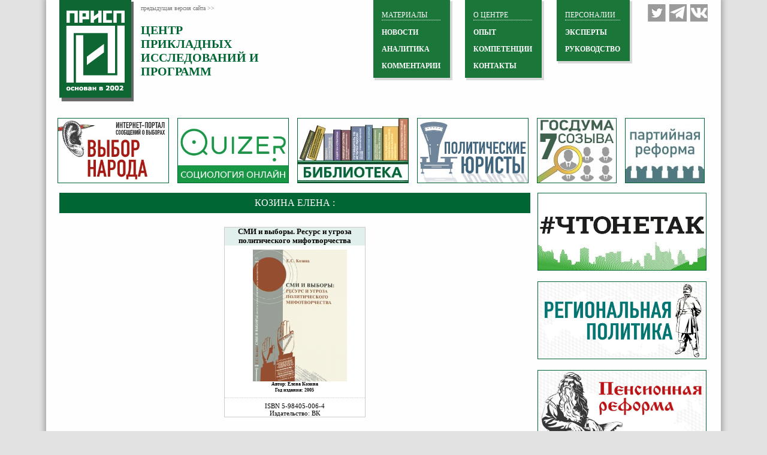

--- FILE ---
content_type: text/html; charset=utf-8
request_url: http://www.prisp.ru/library/info/%D0%9A%D0%BE%D0%B7%D0%B8%D0%BD%D0%B0%20%D0%95%D0%BB%D0%B5%D0%BD%D0%B0
body_size: 9240
content:
<!DOCTYPE html>
<html prefix="og: http://ogp.me/ns#">
<head>
  <meta name="msvalidate.01" content="AB7AEA937E16F999EB8ED50430371F64" />
<!--<meta http-equiv="content-type" content="text/html; charset=utf-8" />-->
<meta name="google-site-verification" content="_6Igbod-WQPmZqw0rasO0sLUiiNQVwwshEMAf-vhrV8" />
<!--<meta name='yandex-verification' content='6ef19ca0bfe647a1' />-->
 <meta name="yandex-verification" content="477000b48999af41" />
<meta name='wmail-verification' content='f556c1973b38cdc45e22056a7667c935' />
<Meta name="Robots" Content="index, all">
<link rel="shortcut icon" href="/favicon.ico" />
<link rel="stylesheet" href="/templates/prisp/css/styles.css" type="text/css" />

   


	<base href="http://www.prisp.ru/library/info/%D0%9A%D0%BE%D0%B7%D0%B8%D0%BD%D0%B0%20%D0%95%D0%BB%D0%B5%D0%BD%D0%B0" />
	<meta http-equiv="content-type" content="text/html; charset=utf-8" />
	<meta name="keywords" content="ПРИСП, Центр прикладных исследований и программ, избирательные технологии, исследования, выборы, политика, политология, консалтинг, эксперты, политологи, социологи, политтехнологии, PR, GR, связи с общественностью" />
	<meta name="rights" content="Центр прикладных исследований и программ" />
	<meta property="og:url" content="http://www.prisp.ru/library/info/%D0%9A%D0%BE%D0%B7%D0%B8%D0%BD%D0%B0%20%D0%95%D0%BB%D0%B5%D0%BD%D0%B0" />
	<meta property="og:type" content="website" />
	<meta property="og:title" content="Козина Елена" />
	<meta property="og:description" content="АНО Центр прикладных исследований и программ (Центр ПРИСП). Консалтинг, социология, аналитика, исследования, комментарии экспертов." />
	<meta name="twitter:card" content="summary" />
	<meta name="twitter:title" content="Козина Елена" />
	<meta name="twitter:description" content="АНО Центр прикладных исследований и программ (Центр ПРИСП). Консалтинг, социология, аналитика, исследования, комментарии экспертов." />
	<meta name="description" content="АНО Центр прикладных исследований и программ (Центр ПРИСП). Консалтинг, социология, аналитика, исследования, комментарии экспертов." />
	<title>Козина Елена</title>
	<link href="/templates/prisp/favicon.ico" rel="shortcut icon" type="image/vnd.microsoft.icon" />
	<link href="http://www.prisp.ru/library/info/%D0%9A%D0%BE%D0%B7%D0%B8%D0%BD%D0%B0%20%D0%95%D0%BB%D0%B5%D0%BD%D0%B0" rel="canonical" />
	<link href="https://cdn.jsdelivr.net/npm/simple-line-icons@2.4.1/css/simple-line-icons.css" rel="stylesheet" type="text/css" />
	<link href="/components/com_k2/css/k2.css?v=2.10.2&b=20191212" rel="stylesheet" type="text/css" />
	<link href="/plugins/system/jce/css/content.css?5844e59654efc367beaa803e13513f4e" rel="stylesheet" type="text/css" />
	<link href="/modules/mod_jw_srfr/tmpl/default/css/template.css" rel="stylesheet" type="text/css" />
	
	
	
	
	
	
	
	
	
	
	
	<link href="http://feeds.feedburner.com/prisp" rel="alternate" type="application/rss+xml" title="Центр ПРИСП - Последние новости" />
	<link href="http://feeds.feedburner.com/prisp.exclusive" rel="alternate" type="application/rss+xml" title="Эксклюзивные материалы" />

<style type="text/css">
html,body,h1,h2,h3,h4,p,ul,img{padding:0;margin:0;border:0;}
</style>
<link rel="preload" href="/media/plg_jchoptimize/assets/nz/0/f3198d3ca2bdf1bece9f9f0053078b82.css" as="style" onload="this.onload=null;this.rel='stylesheet'">
<noscript><link rel="stylesheet" href="/media/plg_jchoptimize/assets/nz/0/f3198d3ca2bdf1bece9f9f0053078b82.css"></noscript>
<script>
/*! loadCSS. [c]2017 Filament Group, Inc. MIT License */
/* This file is meant as a standalone workflow for
- testing support for link[rel=preload]
- enabling async CSS loading in browsers that do not support rel=preload
- applying rel preload css once loaded, whether supported or not.
*/
(function( w ){
	"use strict";
	// rel=preload support test
	if( !w.loadCSS ){
		w.loadCSS = function(){};
	}
	// define on the loadCSS obj
	var rp = loadCSS.relpreload = {};
	// rel=preload feature support test
	// runs once and returns a function for compat purposes
	rp.support = (function(){
		var ret;
		try {
			ret = w.document.createElement( "link" ).relList.supports( "preload" );
		} catch (e) {
			ret = false;
		}
		return function(){
			return ret;
		};
	})();

	// if preload isn't supported, get an asynchronous load by using a non-matching media attribute
	// then change that media back to its intended value on load
	rp.bindMediaToggle = function( link ){
		// remember existing media attr for ultimate state, or default to 'all'
		var finalMedia = link.media || "all";

		function enableStylesheet(){
			// unbind listeners
			if( link.addEventListener ){
				link.removeEventListener( "load", enableStylesheet );
			} else if( link.attachEvent ){
				link.detachEvent( "onload", enableStylesheet );
			}
			link.setAttribute( "onload", null ); 
			link.media = finalMedia;
		}

		// bind load handlers to enable media
		if( link.addEventListener ){
			link.addEventListener( "load", enableStylesheet );
		} else if( link.attachEvent ){
			link.attachEvent( "onload", enableStylesheet );
		}

		// Set rel and non-applicable media type to start an async request
		// note: timeout allows this to happen async to let rendering continue in IE
		setTimeout(function(){
			link.rel = "stylesheet";
			link.media = "only x";
		});
		// also enable media after 3 seconds,
		// which will catch very old browsers (android 2.x, old firefox) that don't support onload on link
		setTimeout( enableStylesheet, 3000 );
	};

	// loop through link elements in DOM
	rp.poly = function(){
		// double check this to prevent external calls from running
		if( rp.support() ){
			return;
		}
		var links = w.document.getElementsByTagName( "link" );
		for( var i = 0; i < links.length; i++ ){
			var link = links[ i ];
			// qualify links to those with rel=preload and as=style attrs
			if( link.rel === "preload" && link.getAttribute( "as" ) === "style" && !link.getAttribute( "data-loadcss" ) ){
				// prevent rerunning on link
				link.setAttribute( "data-loadcss", true );
				// bind listeners to toggle media back
				rp.bindMediaToggle( link );
			}
		}
	};

	// if unsupported, run the polyfill
	if( !rp.support() ){
		// run once at least
		rp.poly();

		// rerun poly on an interval until onload
		var run = w.setInterval( rp.poly, 500 );
		if( w.addEventListener ){
			w.addEventListener( "load", function(){
				rp.poly();
				w.clearInterval( run );
			} );
		} else if( w.attachEvent ){
			w.attachEvent( "onload", function(){
				rp.poly();
				w.clearInterval( run );
			} );
		}
	}


	// commonjs
	if( typeof exports !== "undefined" ){
		exports.loadCSS = loadCSS;
	}
	else {
		w.loadCSS = loadCSS;
	}
}( typeof global !== "undefined" ? global : this ) );
</script>
	
<script type="text/javascript">
jQuery(document).ready( function() {
	jQuery.ajax({url: "http://www.prisp.ru/index.php?option=com_jak2filter&view=cron", method: "get"});
});
</script>
</head>
<body>
<div id="wrapper">
	<!--Хэдер-->
	<div id="header">
		<!--Левая часть хэдера, с логотипом-->
		<div id="header_left">
			<a href="/"><img   src="/templates/prisp/images/logo.png" title="Козина Елена" alt="logo Козина Елена" class="logo" width="124" height="171" /></a>
			<div class="header_left_text">
				<a href="http://old.prisp.ru" class="text_top">предыдущая версия сайта >></a>
				<a href="/" class="text_bottom">центр <br>прикладных <br>исследований и <br>программ</a>
			</div>
		</div>
		<!--Социальные кнопки-->
		<div id="header_right">
			<a class="social" id="social_4" href="https://vk.com/prisp.centre" target="_blank"></a>
			<a class="social" id="social_1" href="https://t.me/prispru" target="_blank"></a>
			<a class="social" id="social_3" href="https://twitter.com/prispinfo" target="_blank"></a>
			
		</div>
		
		
		<!--Центральная часть хэдера-->
		<div id="header_center">
			<div class="header_center" id="header_center_3">
						<div class="moduletable">
							<div class="topcat">Персоналии</div>
						<ul class="nav menu mod-list">
<li class="item-121"><a href="/experts" >ЭКСПЕРТЫ</a></li><li class="item-301"><a href="/management" >Руководство</a></li></ul>
		</div>
	
			</div>
			<div class="header_center" id="header_center_2">

						<div class="moduletable">
							<div class="topcat">О центре</div>
						<ul class="nav menu mod-list">
<li class="item-114"><a href="/experience" >ОПЫТ</a></li><li class="item-115"><a href="/skills" >КОМПЕТЕНЦИИ</a></li><li class="item-116"><a href="/contacts" >КОНТАКТЫ</a></li></ul>
		</div>
	

			</div>
			<div class="header_center" id="header_center_1">
						<div class="moduletable">
							<div class="topcat">МАТЕРИАЛЫ</div>
						<ul class="nav menu mod-list">
<li class="item-117"><a href="/prispnews" >НОВОСТИ</a></li><li class="item-118"><a href="/analitics" >АНАЛИТИКА</a></li><li class="item-119"><a href="/opinion" >КОММЕНТАРИИ</a></li></ul>
		</div>
	
				
			</div>
		</div>
		<!--Форма подписки в хэдере-->
		<div id="header_form">
		
		</div>
	</div>
	<!--Полоса со ссылками -->
		

<div class="custom"  >
	<div id="advert">
<div class="advert first"><a href="/vybor-naroda"><img src="/images/projects/vn.jpg" title="Козина Елена" alt="vn Козина Елена" width="184" height="107" /></a></div>
<!--<div class="advert"><a href="/spravochnik"><img src="/images/projects/spr.jpg" title="Козина Елена" alt="spr Козина Елена" width="184" height="107" /></a></div>-->
<div class="advert"><a href="/quizer"><img src="/images/projects/quizer.jpg" title="Козина Елена" alt="quizer Козина Елена" width="184" height="107" /></a></div>
<div class="advert"><a href="/library"><img src="/images/projects/lib.jpg" title="Козина Елена" alt="lib Козина Елена" width="184" height="107" /></a></div>
<div class="advert"><a href="/politlaw"><img src="/images/projects/lawers.jpg" title="Козина Елена" alt="lawers Козина Елена" width="184" height="107" /></a></div>
<!--<div class="advert"><a href="/prisp-weekly"><img src="/images/projects/pw.jpg" title="Козина Елена" alt="pw Козина Елена" width="184" height="107" /></a></div>-->
<div class="advert1"><a href="/gosduma2016"><img src="/images/projects/gd2016.jpg" title="Козина Елена" alt="gd2016 Козина Елена" width="131" height="107" /></a></div>
<!--<div class="advert1">
		<a href="/mgd-2014"><img src="/images/projects/mgd2014.jpg" title="Козина Елена" alt="mgd2014 Козина Елена" width="131" height="107" /></a>
	</div>-->
<div class="advert1"><a href="/party-reform"><img src="/images/i/part-reform-3.jpg" title="Козина Елена" alt="part-reform-3 Козина Елена" width="131" height="107" /> <!--<a href="/golosovach"><img src="/images/projects/131_107.png" title="Козина Елена" alt="131_107 Козина Елена" width="131" height="107" /></a>--></a></div>
</div></div>

		
	<div class="clear"></div>
	<!--Контент-->
	<div id="content">
		<!--Левая часть контента-->
		
		<div id="content_left">
			
			
<!-- Start K2 Tag Layout -->
<div id="k2Container" class="tagView librarytag">

	<!-- Page title -->
	<div class="categ librarytag">
		 Козина Елена : 
	</div>

	
		<div class="tagItemList">
		
		<!-- Start K2 Item Layout -->
		<div class="tagItemView">

			<div class="tagItemHeader">
				
			  			  <!-- Item title -->
			 
			  		  </div>

		  <div class="tagItemBody">
			  <h2 class="tagItemTitle apm">
				  					<a href="/library/184-elena-kozina-smi-i-vybory-resurs-i-ugroza-politicheskogo-mifotvorchestva">
			  		СМИ и выборы. Ресурс и угроза политического мифотворчества			  	</a>
			  				  </h2>
			  
			  			  <!-- Item Image -->
			  <div class="tagItemImageBlock">
				  <span class="tagItemImage">
				    <a href="/library/184-elena-kozina-smi-i-vybory-resurs-i-ugroza-politicheskogo-mifotvorchestva" title="СМИ и выборы. Ресурс и угроза политического мифотворчества">
				    	<img src="/media/k2/items/cache/576492c356d8e0278dfa7b752bad5bc8_Generic.jpg" title="Козина Елена" alt="СМИ и выборы. Ресурс и угроза политического мифотворчества" style="width:300px; height:auto;" width="300" height="420" />
				    </a>
				  </span>
				  <div class="clr"></div>
			  </div>
			  
			  			  <!-- Item introtext -->
			  <div class="tagItemIntroText">
			  	<p>Автор: Елена Козина</p>
<p>Год издания: 2005</p>
			  </div>
			  
			  
		  

		

		  		  <!-- Item extra fields -->
		  <div class="tagItemExtraFields">
		  		<!--<h4></h4>-->
		  	<ul>
												<li class="even typeLabels group1 ">
																		<span class="tagItemExtraFieldsValue"></span>
															</li>
																<li class="odd typeTextfield group1 ">
																		<span class="tagItemExtraFieldsLabel">ISBN</span>
							<span class="tagItemExtraFieldsValue">5-98405-006-4</span>
															</li>
																<li class="even typeTextfield group1 ">
																		<span class="tagItemExtraFieldsLabel">Издательство: </span>
							<span class="tagItemExtraFieldsValue">ВК</span>
															</li>
																<li class="odd typeLink group1 ">
																		<span class="tagItemExtraFieldsValue"></span>
															</li>
																<li class="even typeLink group1 ">
																		<span class="tagItemExtraFieldsValue"></span>
															</li>
												</ul>
		    <div class="clr"></div>
		  </div>
		  			  <div class="clr"></div>
		  </div>

		  <div class="clr"></div>

			
			
			<div class="clr"></div>
		</div>
		<!-- End K2 Item Layout -->

			</div>

	<!-- Pagination -->
	
	
</div>
<!-- End K2 Tag Layout -->

<!-- JoomlaWorks "K2" (v2.10.2) | Learn more about K2 at https://getk2.org -->


			
			
					
		</div>
		<!--Правая часть контента-->
		<div id="content_right">
		
			

<div class="custom"  >
	<div id="content_right_advert">
<div class="advert_r first top"><a href="/chtonetak"><img src="/images/projects/chnt-av.jpg" title="Козина Елена" alt="ЧТОНЕТАК" width="280" height="128" /></a></div>
<div class="advert_r first " style="margin-top: 0px!important;"><a href="/region-politics"><img src="/images/i/region-polit.jpg" title="Козина Елена" alt="Региональная политика" width="280" height="128" /></a></div>
<div class="advert_r first " style="margin-top: 0px!important;"><a href="/pension-reform"><img src="/images/i/pensia-min.jpg" title="Козина Елена" alt="Пенсионная реформа" width="280" height="128" /></a></div>
<!--<div class="advert_r first top">
		<a href="/chtonetak"><img src="/images/projects/pic-chnt-2-av.jpg" title="Козина Елена" alt="pic chnt 2 av" width="131" height="107" /></a>
	</div>
	<div class="advert_r top">
		<a href="/urbanistic"><img src="/images/projects/gorsreda.jpg" title="Козина Елена" alt="gorsreda Козина Елена" width="131" height="107" /></a>
	</div>
	
<a href="/zkh2014"><img src="/images/projects/zkh.jpg" title="Козина Елена" alt="zkh Козина Елена" width="131" height="107" /></a>
<div class="advert_r first top"><a href="/award"><img src="/images/projects/award.jpg" title="Козина Елена" alt="award Козина Елена" width="131" height="107" /></a></div>
<div class="advert_r"><img src="/templates/prisp/images/advert_10.jpg" title="Козина Елена" alt="advert_10 Козина Елена" /></div>
<div class="advert_r first"><img src="/templates/prisp/images/advert_11.jpg" title="Козина Елена" alt="advert_11 Козина Елена" /></div>
<div class="advert_r"><img src="/templates/prisp/images/advert_12.jpg" title="Козина Елена" alt="advert_12 Козина Елена" /></div>
</div>-->
<div class="advert_r first" style="margin-top: 0px!important;"><a href="/video"><img src="/images/video_gal/video-11-280.jpg" title="Козина Елена" alt="video 2 normal" width="280" height="187" /></a></div>
<div class="clear">&nbsp;</div>
</div></div>



			
			<div id="content_right_razdeli_wrapper">
			<!--Раздел первый-->
			

<div class="customtitlenews"  >
	<div>Новое на Prisp.ru</div></div>
<ul class="category-modulernews">
						<li>
								<span class="mod-articles-category-date">
						14.01.2026					</span>
													<a class="mod-articles-category-title " href="/opinion/21439-dubravskiy-ssha-tramp-latinskaya-amerika-1401">
						Трамп вернул Латинскую Америку в сферу интересов США					</a>
							</li>
					<li>
								<span class="mod-articles-category-date">
						14.01.2026					</span>
													<a class="mod-articles-category-title " href="/opinion/21444-ignatovskij-zaliv-svinej-kuba-1401">
						Залив свиней 2.0					</a>
							</li>
					<li>
								<span class="mod-articles-category-date">
						14.01.2026					</span>
													<a class="mod-articles-category-title " href="/opinion/21447-chablin-municipalnyj-uroven-vlasti-1401">
						Муниципальный уровень власти десятилетиями оставался самым уязвимым					</a>
							</li>
					<li>
								<span class="mod-articles-category-date">
						14.01.2026					</span>
													<a class="mod-articles-category-title " href="/opinion/21446-kuznecov-tokaev-geopolitika-1401">
						Токаев задал новый геополитический вектор					</a>
							</li>
					<li>
								<span class="mod-articles-category-date">
						14.01.2026					</span>
													<a class="mod-articles-category-title " href="/opinion/21445-naumov-plavnoe-vozvraschenie-1401">
						Плавное возвращение к мирной жизни					</a>
							</li>
					<li>
								<span class="mod-articles-category-date">
						14.01.2026					</span>
													<a class="mod-articles-category-title " href="/opinion/21443-prohorov-realnyj-vybor-mezhdu-1401">
						Реальный выбор — не между республиканцами и демократами					</a>
							</li>
					<li>
								<span class="mod-articles-category-date">
						13.01.2026					</span>
													<a class="mod-articles-category-title " href="/opinion/21438-mehanik-o-sudbe-sovetskih-liberalov-1301">
						О судьбе советских либералов 					</a>
							</li>
					<li>
								<span class="mod-articles-category-date">
						13.01.2026					</span>
													<a class="mod-articles-category-title " href="/analitics/21437-grechishnikov-kak-vystroit-demograficheskuyu-politiku-v-rf-intervyu-1301">
						Кризис традиционной семьи: диагноз или приговор?					</a>
							</li>
					<li>
								<span class="mod-articles-category-date">
						13.01.2026					</span>
													<a class="mod-articles-category-title " href="/analitics/21436-trufanov-pervye-gubernatory-1301">
						Первые губернаторы: от старта до сегодняшних дней					</a>
							</li>
					<li>
								<span class="mod-articles-category-date">
						13.01.2026					</span>
													<a class="mod-articles-category-title " href="/opinion/21435-kuznecov-chelovek-kak-posrednik-mezgdu-biosferoy-i-tehnosferoy-1301">
						Человек как посредник между биосферой и техносферой					</a>
							</li>
			</ul>


<div class="custom"  >
	<div class="infgrvid">
<div class="content_right_title_s" style="float: none;">
<div class="content_right_title_right"><a href="/all-news">все новости</a></div>
</div>
</div></div>


<!--  "Simple RSS Feed Reader" Module (v3.0) starts here -->

<div class="srfrContainer rssstyle">

		
<div class="customtitlenews"><div>RSS ПОРТАЛА 'ВЫБОР НАРОДА'</div></div>	

<div class="addspaceplease"></div>
	<ul class="srfrList" style="padding:6px;">
	
				<li class="srfrRow srfrRowIsOdd">
			     					<span class="srfrFeedItemDate">14.01.2026</span>
			
			<h3><a target="_blank" href="http://vybor-naroda.org/lentanovostey/299324-15-janvarja-v-ugande-vyberut-prezidenta-i-deputatov-parlamenta.html">15 января в Уганде выберут президента и депутатов парламента</a></h3>
			
			

			
			
			<div class="clr"></div>
		</li>
				<li class="srfrRow srfrRowIsEven">
			     					<span class="srfrFeedItemDate">14.01.2026</span>
			
			<h3><a target="_blank" href="http://vybor-naroda.org/lentanovostey/299310-minfin-hakasii-vozglavila-marina-garder.html">Минфин Хакасии возглавила Марина Гардер</a></h3>
			
			

			
			
			<div class="clr"></div>
		</li>
				<li class="srfrRow srfrRowIsOdd">
			     					<span class="srfrFeedItemDate">14.01.2026</span>
			
			<h3><a target="_blank" href="http://vybor-naroda.org/vn_exclusive/299314-kuba-ne-venesujela.html">Куба &ndash; не Венесуэла</a></h3>
			
			

			
			
			<div class="clr"></div>
		</li>
				<li class="srfrRow srfrRowIsEven">
			     					<span class="srfrFeedItemDate">14.01.2026</span>
			
			<h3><a target="_blank" href="http://vybor-naroda.org/lentanovostey/299344-husnullin-dolozhil-putinu-ob-itogah-goda-v-stroitelnoj-sfere.html">Хуснуллин доложил Путину об итогах года в строительной сфере</a></h3>
			
			

			
			
			<div class="clr"></div>
		</li>
				<li class="srfrRow srfrRowIsOdd">
			     					<span class="srfrFeedItemDate">14.01.2026</span>
			
			<h3><a target="_blank" href="http://vybor-naroda.org/vn_exclusive/299339-msu-v-uslovijah-demograficheskogo-szhatija-i-smeny-jekonomicheskoj-geografii.html">МСУ &ndash; в условиях демографического сжатия и смены экономической географии</a></h3>
			
			

			
			
			<div class="clr"></div>
		</li>
			</ul>

	
	</div>

<div class="clr"></div>

<!-- "Simple RSS Feed Reader" Module (v3.0) ends here -->


			
			<!--Раздел второй-->
			
			
			</div>
			
			
			
		</div>
	</div>



<div class="custom"  >
	<div id="partners">
<div class="partner_title" style="padding-bottom: 15px;">
<div class="partner_right_title_left">&nbsp;</div>
<div class="partner_right_title_right"><span style="color: #fff;">Партнеры </span></div>
</div>
<!--<div class="partners" style="margin-bottom: 15px!important;"><img src="/templates/prisp/images/partners_1.jpg" title="Козина Елена" alt="partners_1 Козина Елена" width="77" height="57" /></div>-->
<div><a href="http://politgen.ru/" target="_blank" rel="noopener noreferrer" class="partners"><img src="/images/images/politgen-min-6.jpg" title="Козина Елена" alt="politgen-min-6 Козина Елена" width="134" height="57" /></a></div>
<div><a href="http://www.cikrf.ru/" target="_blank" rel="noopener noreferrer" class="partners"><img src="/images/images/banner-cik-min.jpg" title="Козина Елена" alt="banner-cik-min Козина Елена" style="height: 57px; width: auto;" width="216" height="119" /></a></div>
<div><a href="http://www.rfsv.ru/" target="_blank" rel="noopener noreferrer" class="partners"><img src="/templates/prisp/images/banner-rfsv-min.jpg" title="Козина Елена" alt="banner-rfsv-min Козина Елена" width="115" height="57" /> </a></div>
<!--<div class="partners"><img src="/templates/prisp/images/partners_5.jpg" title="Козина Елена" alt="partners_5 Козина Елена" width="97" height="57" /></div>-->
<div><a href="http://expert.ru/" target="_blank" rel="noopener noreferrer" class="partners"><img src="/images/images/expert-min-2.jpg" title="Козина Елена" alt="expert-min-2 Козина Елена" style="height: 57px; width: auto;" width="101" height="57" /> </a></div>
<div><a href="http://www.oprf.ru/" target="_blank" rel="noopener noreferrer" class="partners"><img src="/images/i/partners_6.jpg" title="Козина Елена" alt="partners 6" width="130" height="59" /></a></div>
<!--<div><a href="http://www.inop.ru/" target="_blank" rel="noopener noreferrer" class="partners"><img src="/images/images/inop-min.jpg" title="Козина Елена" alt="inop-min Козина Елена" style="height: 57px; width: auto;" width="83" height="57" /></a></div>-->
<div><a href="http://szfocenter.com/" target="_blank" rel="noopener noreferrer" class="partners"><img src="/images/images/eac_NW-min.jpg" title="Козина Елена" alt="eac_NW-min Козина Елена" style="height: 57px; width: auto;" width="85" height="57" /></a></div>
<div><a href="http://www.insomar.ru" target="_blank" rel="noopener noreferrer" class="partners"><img src="/images/images/insomar-min-3.jpg" title="Козина Елена" alt="insomar-min-3 Козина Елена" style="height: 57px; width: auto;" width="111" height="57" /> </a></div>
<div><a href="https://index.lc" target="_blank" rel="noopener noreferrer" class="partners"><img src="/images/i/indexlc-logo-min.jpg" title="Козина Елена" alt="indexlc-logo-min Козина Елена" width="90" height="59" /> </a></div>
<div><a href="http://rapc.pro" target="_blank" rel="noopener noreferrer" class="partners"><img src="/images/images/rapc-banner.jpg" title="Козина Елена" alt="rapc-banner Козина Елена" style="height: 57px; width: auto;" width="69" height="57" /> </a></div>
</div></div>


	
	<div id="footer">
		<div class="footer_left">
		<!--Форма подписки в хэдере-->
			<div id="footer_form">
			
			
			
			

			</div>
			<div class="footer_left_links">
			
			
			<ul class="nav menu mod-list">
<li class="item-122"><a href="/prispnews" >Новости</a></li><li class="item-142"><a href="/analitics" >Аналитика</a></li><li class="item-143"><a href="/opinion" >Комментарии</a></li><li class="item-144"><a href="/?Itemid=120" >Руководство</a></li><li class="item-145"><a href="/experts" >Эксперты</a></li><li class="item-146"><a href="/experience" >Опыт</a></li><li class="item-147"><a href="/skills" >Компетенции</a></li><li class="item-148"><a href="/mgd-2014" >Медиарейтинг кандидатов в МГД-2014</a></li><li class="item-149"><a href="/artofpossible" >Искусство возможного</a></li><li class="item-151"><a href="/prisp-weekly" >Присп Weekly</a></li><li class="item-155"><a href="/spravochnik" >Справочник избирателя</a></li><li class="item-156"><a href="/vybor-naroda" >Выбор народа</a></li><li class="item-168"><a href="/zkh2014" >ЖКХ. Реформа и состояние</a></li><li class="item-170"><a href="/urbanistic" >Городская среда. Перезагрузка</a></li><li class="item-188"><a href="/politlaw" >Политические юристы</a></li><li class="item-190"><a href="/quizer" >Quizer ПРИСП 2.0</a></li><li class="item-462"><a href="/gosduma2016" >Госдума-2016</a></li><li class="item-576"><a href="/chtonetak" >#ЧТОНЕТАК</a></li><li class="item-678 current active"><a href="/library" >Библиотека</a></li><li class="item-687"><a href="/region-politics" >Региональная политика</a></li><li class="item-800"><a href="/pension-reform" >Пенсионная реформа</a></li><li class="item-801"><a href="/golosovach" >Голосовач</a></li></ul>

 <!--LiveInternet counter--><script type="text/javascript">
document.write("<a href='//www.liveinternet.ru/click' "+
"target=_blank><img src='//counter.yadro.ru/hit?t44.6;r"+
escape(document.referrer)+((typeof(screen)=="undefined")?"":
";s"+screen.width+"*"+screen.height+"*"+(screen.colorDepth?
screen.colorDepth:screen.pixelDepth))+";u"+escape(document.URL)+
";h"+escape(document.title.substring(0,150))+";"+Math.random()+
"' alt='' title='LiveInternet' "+
"border='0' width='31' height='31'><\/a>")
</script><!--/LiveInternet--> 
              <!-- Yandex.Metrika counter -->

<noscript><div><img src="https://mc.yandex.ru/watch/98718607" title="Козина Елена" style="position:absolute; left:-9999px;" alt="98718607 Козина Елена" /></div></noscript>
<!-- /Yandex.Metrika counter -->
              

			</div>
              
		</div>
		<div class="footer_right">
			<div class="footer_right_contacts">
				
				

<div class="custom"  >
	<p class="bold" style="font-size: 0.8em; color: #eee;">Наши координаты:</p>
<p style="font-size: 0.8em; color: #eee;">124229, Москва,&nbsp;ул.Космонавта Волкова, д.5, с.1, оф.1</p>
<p style="font-size: 0.9em; color: #eee;">тел.: +7 (495) 568-09-50</p>
<p><a href="mailto:info@prisp.ru">info@prisp.ru</a></p></div>


			</div>
			<div class="footer_right_copyright">
				

<div class="custom"  >
	<p style="text-align: center; color: #fff;">© Центр прикладных исследований и программ (ПРИСП) 2002-2018</p></div>

                 
              
				
			</div>
		</div>
	</div>
</div>



<script src="/media/zen/js/tools/scriptloader.min.js" type="text/javascript"></script>
<script src="/media/system/js/mootools-core.js?5844e59654efc367beaa803e13513f4e" type="text/javascript"></script>
<script src="/media/system/js/mootools-more.js?5844e59654efc367beaa803e13513f4e" type="text/javascript"></script>
<script src="/media/system/js/core.js?5844e59654efc367beaa803e13513f4e" type="text/javascript"></script>
<script src="/media/zen/js/jquery/jquery-1.8.3.min.js" type="text/javascript"></script>
<script src="/media/zen/js/jquery/jquery-noconflict.js" type="text/javascript"></script>
<script src="//cdn.ampproject.org/v0/amp-analytics-0.1.js" type="text/javascript"></script>
<script src="/media/jui/js/jquery-migrate.min.js?5844e59654efc367beaa803e13513f4e" type="text/javascript"></script>
<script src="/media/k2/assets/js/k2.frontend.js?v=2.10.2&b=20191212&sitepath=/" type="text/javascript"></script>
<script src="/media/jui/js/bootstrap.min.js?5844e59654efc367beaa803e13513f4e" type="text/javascript"></script>
<script type="text/javascript">{"csrf.token":"3368c087e158cf3639b8109f9cc1f020","system.paths":{"root":"","base":""}}</script>
<script type="text/javascript">
jQuery(function($){ initTooltips(); $("body").on("subform-row-add", initTooltips); function initTooltips (event, container) { container = container || document;$(container).find(".hasTooltip").tooltip({"html": true,"container": "body"});} });
	</script>
<script type="text/javascript">
   (function(m,e,t,r,i,k,a){m[i]=m[i]||function(){(m[i].a=m[i].a||[]).push(arguments)};
   m[i].l=1*new Date();
   for (var j = 0; j < document.scripts.length; j++) {if (document.scripts[j].src === r) { return; }}
   k=e.createElement(t),a=e.getElementsByTagName(t)[0],k.async=1,k.src=r,a.parentNode.insertBefore(k,a)})
   (window, document, "script", "https://mc.yandex.ru/metrika/tag.js", "ym");

   ym(98718607, "init", {
        clickmap:true,
        trackLinks:true,
        accurateTrackBounce:true
   });
</script>
<script type="text/javascript">
			jQuery(document).ready(function() {
				jQuery(function () {
					var scrollDiv = document.createElement("div");
					jQuery(scrollDiv).attr("id", "toTop").html("НАВЕРХ").appendTo("body");
					jQuery(window).scroll(function () {
						if (jQuery(this).scrollTop() != 0) {
							jQuery("#toTop").fadeIn();
						} else {
							jQuery("#toTop").fadeOut();
						}
					});
					jQuery("#toTop").click(function () {
						jQuery("body,html").animate({
							scrollTop: 0
						},
						800);
					});
				});
			});
		</script>
</body>

</html>

--- FILE ---
content_type: application/javascript
request_url: http://www.prisp.ru/media/zen/js/tools/scriptloader.min.js
body_size: 303
content:
function loadScript(e,t,n){var r=document.createElement("script");r.type="text/javascript";if(r.readyState)r.onreadystatechange=function(){if(r.readyState=="loaded"||r.readyState=="complete"){r.onreadystatechange=null;typeof n=="function"&&n()}else r.readyState=="error"&&typeof t=="string"&&t!==""&&loadScript(t,null,n)};else{r.onload=function(){typeof n=="function"&&n()};r.onerror=function(){typeof t=="string"&&t!==""&&loadScript(t,null,n)}}r.src=e;document.getElementsByTagName("head")[0].appendChild(r)};